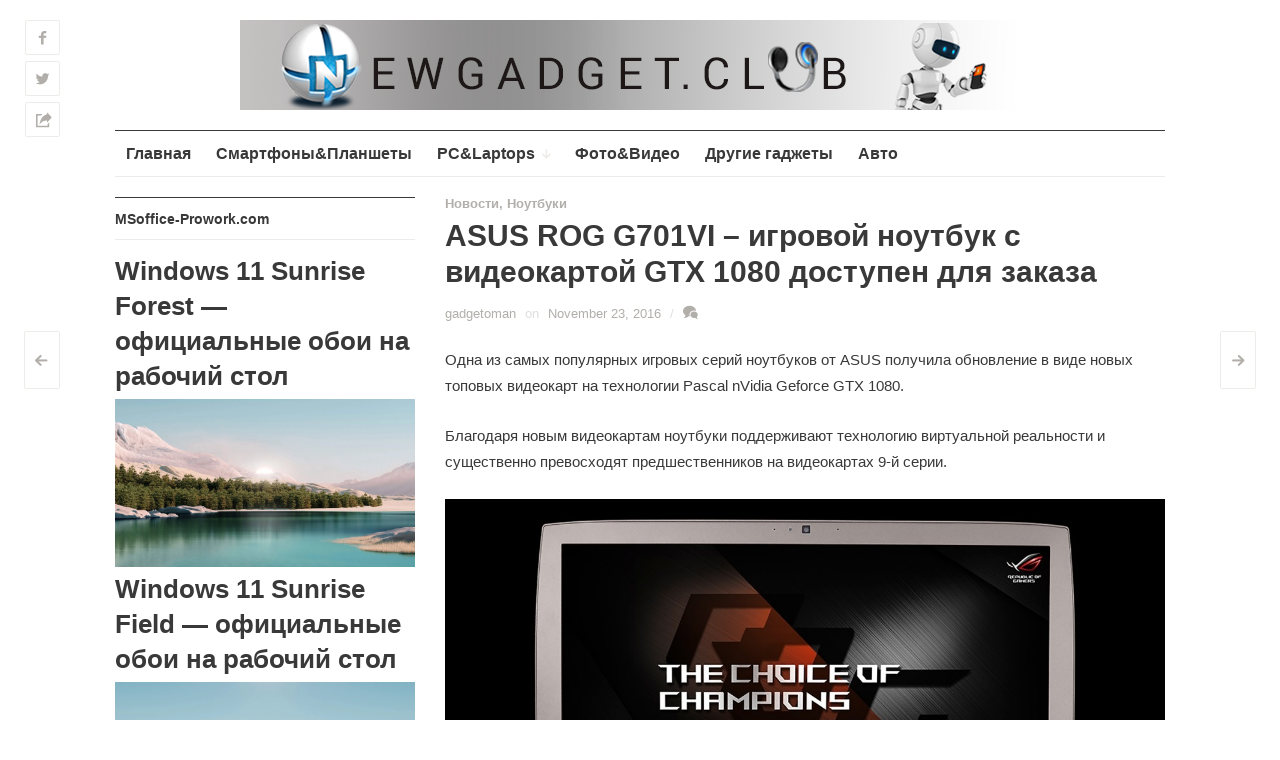

--- FILE ---
content_type: text/html; charset=UTF-8
request_url: https://newgadget.club/asus-rog-g701vi-igrovoj-noutbuk-s-videokartoj-gtx-1080-dostupen-dlya-zakaza/
body_size: 14750
content:
<!DOCTYPE html>
<!--[if IE 7]>
<html class="ie ie7 " lang="en">
<![endif]-->
<!--[if IE 8]>
<html class="ie ie8 " lang="en">
<![endif]-->
<!--[if !(IE 7) | !(IE 8) ]><!-->
<html class="" lang="en">
<!--<![endif]-->
<head>
	<meta charset="UTF-8" />
	<meta name="viewport" content="width=device-width, initial-scale=1.0" />
	<title>ASUS ROG G701VI &#8211; игровой ноутбук с видеокартой GTX 1080 доступен для заказа | NewGadget.club</title>
	<link rel="profile" href="http://gmpg.org/xfn/11" />
	<link rel="pingback" href="https://newgadget.club/xmlrpc.php" />
<link href='http://fonts.googleapis.com/css?family=Roboto:300,400,700,300italic,400italic,700italic' rel='stylesheet' type='text/css'>	<meta name="description" content="Клуб ценителей современных гаджетов, все самое интересное оперативно на одном сайте. " />
	<meta name="keywords" content="Авто, смартфоны, планшеты, ультрабуки, ноутбуки, гаджеты, smartwatch, нетбуки" />
		<link rel="apple-touch-icon" sizes="57x57" href="http://newgadget.club/wp-content/uploads/apple-touch-icon-57x57.png" />
		<link rel="apple-touch-icon" sizes="114x114" href="http://newgadget.club/wp-content/uploads/apple-touch-icon-114x114.png" />
		<link rel="apple-touch-icon" sizes="72x72" href="http://newgadget.club/wp-content/uploads/apple-touch-icon-72x72.png" />
		<link rel="apple-touch-icon" sizes="144x144" href="http://newgadget.club/wp-content/uploads/apple-touch-icon-144x144.png" />
		<link rel="apple-touch-icon" sizes="60x60" href="http://newgadget.club/wp-content/uploads/apple-touch-icon-60x60.png" />
		<link rel="apple-touch-icon" sizes="120x120" href="http://newgadget.club/wp-content/uploads/apple-touch-icon-120x120.png" />
		<link rel="apple-touch-icon" sizes="76x76" href="http://newgadget.club/wp-content/uploads/apple-touch-icon-76x76.png" />
		<link rel="apple-touch-icon" sizes="152x152" href="http://newgadget.club/wp-content/uploads/apple-touch-icon-152x152.png" />
			<link rel="icon" type="image/png" href="http://newgadget.club/wp-content/uploads/favicon-16x16.png" sizes="16x16" />
		<link rel="icon" type="image/png" href="http://newgadget.club/wp-content/uploads/favicon-32x32.png" sizes="32x32" />
		<link rel="icon" type="image/png" href="http://newgadget.club/wp-content/uploads/favicon-96x96.png" sizes="96x96" />
		<link rel="icon" type="image/png" href="http://newgadget.club/wp-content/uploads/favicon-160x160.png" sizes="160x160" />
		<link rel="icon" type="image/png" href="http://newgadget.club/wp-content/uploads/favicon-196x196.png" sizes="196x196" />
		<!--[if lt IE 9]>
	<script src="https://newgadget.club/wp-content/themes/outspoken-theme/outspoken/js/html5.js" type="text/javascript"></script>
	<![endif]-->
	<meta name='robots' content='max-image-preview:large' />
	<style>img:is([sizes="auto" i], [sizes^="auto," i]) { contain-intrinsic-size: 3000px 1500px }</style>
	<link rel='dns-prefetch' href='//secure.gravatar.com' />
<link rel='dns-prefetch' href='//stats.wp.com' />
<link rel='dns-prefetch' href='//v0.wordpress.com' />
<link rel="alternate" type="application/rss+xml" title="NewGadget.club &raquo; Feed" href="https://newgadget.club/feed/" />
<link rel="alternate" type="application/rss+xml" title="NewGadget.club &raquo; Comments Feed" href="https://newgadget.club/comments/feed/" />
<link rel="alternate" type="application/rss+xml" title="NewGadget.club &raquo; ASUS ROG G701VI &#8211; игровой ноутбук с видеокартой GTX 1080 доступен для заказа Comments Feed" href="https://newgadget.club/asus-rog-g701vi-igrovoj-noutbuk-s-videokartoj-gtx-1080-dostupen-dlya-zakaza/feed/" />
<script type="text/javascript">
/* <![CDATA[ */
window._wpemojiSettings = {"baseUrl":"https:\/\/s.w.org\/images\/core\/emoji\/16.0.1\/72x72\/","ext":".png","svgUrl":"https:\/\/s.w.org\/images\/core\/emoji\/16.0.1\/svg\/","svgExt":".svg","source":{"concatemoji":"https:\/\/newgadget.club\/wp-includes\/js\/wp-emoji-release.min.js?ver=62924ecbc916eff643c41304e44fc4b7"}};
/*! This file is auto-generated */
!function(s,n){var o,i,e;function c(e){try{var t={supportTests:e,timestamp:(new Date).valueOf()};sessionStorage.setItem(o,JSON.stringify(t))}catch(e){}}function p(e,t,n){e.clearRect(0,0,e.canvas.width,e.canvas.height),e.fillText(t,0,0);var t=new Uint32Array(e.getImageData(0,0,e.canvas.width,e.canvas.height).data),a=(e.clearRect(0,0,e.canvas.width,e.canvas.height),e.fillText(n,0,0),new Uint32Array(e.getImageData(0,0,e.canvas.width,e.canvas.height).data));return t.every(function(e,t){return e===a[t]})}function u(e,t){e.clearRect(0,0,e.canvas.width,e.canvas.height),e.fillText(t,0,0);for(var n=e.getImageData(16,16,1,1),a=0;a<n.data.length;a++)if(0!==n.data[a])return!1;return!0}function f(e,t,n,a){switch(t){case"flag":return n(e,"\ud83c\udff3\ufe0f\u200d\u26a7\ufe0f","\ud83c\udff3\ufe0f\u200b\u26a7\ufe0f")?!1:!n(e,"\ud83c\udde8\ud83c\uddf6","\ud83c\udde8\u200b\ud83c\uddf6")&&!n(e,"\ud83c\udff4\udb40\udc67\udb40\udc62\udb40\udc65\udb40\udc6e\udb40\udc67\udb40\udc7f","\ud83c\udff4\u200b\udb40\udc67\u200b\udb40\udc62\u200b\udb40\udc65\u200b\udb40\udc6e\u200b\udb40\udc67\u200b\udb40\udc7f");case"emoji":return!a(e,"\ud83e\udedf")}return!1}function g(e,t,n,a){var r="undefined"!=typeof WorkerGlobalScope&&self instanceof WorkerGlobalScope?new OffscreenCanvas(300,150):s.createElement("canvas"),o=r.getContext("2d",{willReadFrequently:!0}),i=(o.textBaseline="top",o.font="600 32px Arial",{});return e.forEach(function(e){i[e]=t(o,e,n,a)}),i}function t(e){var t=s.createElement("script");t.src=e,t.defer=!0,s.head.appendChild(t)}"undefined"!=typeof Promise&&(o="wpEmojiSettingsSupports",i=["flag","emoji"],n.supports={everything:!0,everythingExceptFlag:!0},e=new Promise(function(e){s.addEventListener("DOMContentLoaded",e,{once:!0})}),new Promise(function(t){var n=function(){try{var e=JSON.parse(sessionStorage.getItem(o));if("object"==typeof e&&"number"==typeof e.timestamp&&(new Date).valueOf()<e.timestamp+604800&&"object"==typeof e.supportTests)return e.supportTests}catch(e){}return null}();if(!n){if("undefined"!=typeof Worker&&"undefined"!=typeof OffscreenCanvas&&"undefined"!=typeof URL&&URL.createObjectURL&&"undefined"!=typeof Blob)try{var e="postMessage("+g.toString()+"("+[JSON.stringify(i),f.toString(),p.toString(),u.toString()].join(",")+"));",a=new Blob([e],{type:"text/javascript"}),r=new Worker(URL.createObjectURL(a),{name:"wpTestEmojiSupports"});return void(r.onmessage=function(e){c(n=e.data),r.terminate(),t(n)})}catch(e){}c(n=g(i,f,p,u))}t(n)}).then(function(e){for(var t in e)n.supports[t]=e[t],n.supports.everything=n.supports.everything&&n.supports[t],"flag"!==t&&(n.supports.everythingExceptFlag=n.supports.everythingExceptFlag&&n.supports[t]);n.supports.everythingExceptFlag=n.supports.everythingExceptFlag&&!n.supports.flag,n.DOMReady=!1,n.readyCallback=function(){n.DOMReady=!0}}).then(function(){return e}).then(function(){var e;n.supports.everything||(n.readyCallback(),(e=n.source||{}).concatemoji?t(e.concatemoji):e.wpemoji&&e.twemoji&&(t(e.twemoji),t(e.wpemoji)))}))}((window,document),window._wpemojiSettings);
/* ]]> */
</script>
<style id='wp-emoji-styles-inline-css' type='text/css'>

	img.wp-smiley, img.emoji {
		display: inline !important;
		border: none !important;
		box-shadow: none !important;
		height: 1em !important;
		width: 1em !important;
		margin: 0 0.07em !important;
		vertical-align: -0.1em !important;
		background: none !important;
		padding: 0 !important;
	}
</style>
<link rel='stylesheet' id='wp-block-library-css' href='https://newgadget.club/wp-includes/css/dist/block-library/style.min.css?ver=62924ecbc916eff643c41304e44fc4b7' type='text/css' media='all' />
<style id='classic-theme-styles-inline-css' type='text/css'>
/*! This file is auto-generated */
.wp-block-button__link{color:#fff;background-color:#32373c;border-radius:9999px;box-shadow:none;text-decoration:none;padding:calc(.667em + 2px) calc(1.333em + 2px);font-size:1.125em}.wp-block-file__button{background:#32373c;color:#fff;text-decoration:none}
</style>
<link rel='stylesheet' id='mediaelement-css' href='https://newgadget.club/wp-includes/js/mediaelement/mediaelementplayer-legacy.min.css?ver=4.2.17' type='text/css' media='all' />
<link rel='stylesheet' id='wp-mediaelement-css' href='https://newgadget.club/wp-includes/js/mediaelement/wp-mediaelement.min.css?ver=62924ecbc916eff643c41304e44fc4b7' type='text/css' media='all' />
<style id='jetpack-sharing-buttons-style-inline-css' type='text/css'>
.jetpack-sharing-buttons__services-list{display:flex;flex-direction:row;flex-wrap:wrap;gap:0;list-style-type:none;margin:5px;padding:0}.jetpack-sharing-buttons__services-list.has-small-icon-size{font-size:12px}.jetpack-sharing-buttons__services-list.has-normal-icon-size{font-size:16px}.jetpack-sharing-buttons__services-list.has-large-icon-size{font-size:24px}.jetpack-sharing-buttons__services-list.has-huge-icon-size{font-size:36px}@media print{.jetpack-sharing-buttons__services-list{display:none!important}}.editor-styles-wrapper .wp-block-jetpack-sharing-buttons{gap:0;padding-inline-start:0}ul.jetpack-sharing-buttons__services-list.has-background{padding:1.25em 2.375em}
</style>
<style id='global-styles-inline-css' type='text/css'>
:root{--wp--preset--aspect-ratio--square: 1;--wp--preset--aspect-ratio--4-3: 4/3;--wp--preset--aspect-ratio--3-4: 3/4;--wp--preset--aspect-ratio--3-2: 3/2;--wp--preset--aspect-ratio--2-3: 2/3;--wp--preset--aspect-ratio--16-9: 16/9;--wp--preset--aspect-ratio--9-16: 9/16;--wp--preset--color--black: #000000;--wp--preset--color--cyan-bluish-gray: #abb8c3;--wp--preset--color--white: #ffffff;--wp--preset--color--pale-pink: #f78da7;--wp--preset--color--vivid-red: #cf2e2e;--wp--preset--color--luminous-vivid-orange: #ff6900;--wp--preset--color--luminous-vivid-amber: #fcb900;--wp--preset--color--light-green-cyan: #7bdcb5;--wp--preset--color--vivid-green-cyan: #00d084;--wp--preset--color--pale-cyan-blue: #8ed1fc;--wp--preset--color--vivid-cyan-blue: #0693e3;--wp--preset--color--vivid-purple: #9b51e0;--wp--preset--gradient--vivid-cyan-blue-to-vivid-purple: linear-gradient(135deg,rgba(6,147,227,1) 0%,rgb(155,81,224) 100%);--wp--preset--gradient--light-green-cyan-to-vivid-green-cyan: linear-gradient(135deg,rgb(122,220,180) 0%,rgb(0,208,130) 100%);--wp--preset--gradient--luminous-vivid-amber-to-luminous-vivid-orange: linear-gradient(135deg,rgba(252,185,0,1) 0%,rgba(255,105,0,1) 100%);--wp--preset--gradient--luminous-vivid-orange-to-vivid-red: linear-gradient(135deg,rgba(255,105,0,1) 0%,rgb(207,46,46) 100%);--wp--preset--gradient--very-light-gray-to-cyan-bluish-gray: linear-gradient(135deg,rgb(238,238,238) 0%,rgb(169,184,195) 100%);--wp--preset--gradient--cool-to-warm-spectrum: linear-gradient(135deg,rgb(74,234,220) 0%,rgb(151,120,209) 20%,rgb(207,42,186) 40%,rgb(238,44,130) 60%,rgb(251,105,98) 80%,rgb(254,248,76) 100%);--wp--preset--gradient--blush-light-purple: linear-gradient(135deg,rgb(255,206,236) 0%,rgb(152,150,240) 100%);--wp--preset--gradient--blush-bordeaux: linear-gradient(135deg,rgb(254,205,165) 0%,rgb(254,45,45) 50%,rgb(107,0,62) 100%);--wp--preset--gradient--luminous-dusk: linear-gradient(135deg,rgb(255,203,112) 0%,rgb(199,81,192) 50%,rgb(65,88,208) 100%);--wp--preset--gradient--pale-ocean: linear-gradient(135deg,rgb(255,245,203) 0%,rgb(182,227,212) 50%,rgb(51,167,181) 100%);--wp--preset--gradient--electric-grass: linear-gradient(135deg,rgb(202,248,128) 0%,rgb(113,206,126) 100%);--wp--preset--gradient--midnight: linear-gradient(135deg,rgb(2,3,129) 0%,rgb(40,116,252) 100%);--wp--preset--font-size--small: 13px;--wp--preset--font-size--medium: 20px;--wp--preset--font-size--large: 36px;--wp--preset--font-size--x-large: 42px;--wp--preset--spacing--20: 0.44rem;--wp--preset--spacing--30: 0.67rem;--wp--preset--spacing--40: 1rem;--wp--preset--spacing--50: 1.5rem;--wp--preset--spacing--60: 2.25rem;--wp--preset--spacing--70: 3.38rem;--wp--preset--spacing--80: 5.06rem;--wp--preset--shadow--natural: 6px 6px 9px rgba(0, 0, 0, 0.2);--wp--preset--shadow--deep: 12px 12px 50px rgba(0, 0, 0, 0.4);--wp--preset--shadow--sharp: 6px 6px 0px rgba(0, 0, 0, 0.2);--wp--preset--shadow--outlined: 6px 6px 0px -3px rgba(255, 255, 255, 1), 6px 6px rgba(0, 0, 0, 1);--wp--preset--shadow--crisp: 6px 6px 0px rgba(0, 0, 0, 1);}:where(.is-layout-flex){gap: 0.5em;}:where(.is-layout-grid){gap: 0.5em;}body .is-layout-flex{display: flex;}.is-layout-flex{flex-wrap: wrap;align-items: center;}.is-layout-flex > :is(*, div){margin: 0;}body .is-layout-grid{display: grid;}.is-layout-grid > :is(*, div){margin: 0;}:where(.wp-block-columns.is-layout-flex){gap: 2em;}:where(.wp-block-columns.is-layout-grid){gap: 2em;}:where(.wp-block-post-template.is-layout-flex){gap: 1.25em;}:where(.wp-block-post-template.is-layout-grid){gap: 1.25em;}.has-black-color{color: var(--wp--preset--color--black) !important;}.has-cyan-bluish-gray-color{color: var(--wp--preset--color--cyan-bluish-gray) !important;}.has-white-color{color: var(--wp--preset--color--white) !important;}.has-pale-pink-color{color: var(--wp--preset--color--pale-pink) !important;}.has-vivid-red-color{color: var(--wp--preset--color--vivid-red) !important;}.has-luminous-vivid-orange-color{color: var(--wp--preset--color--luminous-vivid-orange) !important;}.has-luminous-vivid-amber-color{color: var(--wp--preset--color--luminous-vivid-amber) !important;}.has-light-green-cyan-color{color: var(--wp--preset--color--light-green-cyan) !important;}.has-vivid-green-cyan-color{color: var(--wp--preset--color--vivid-green-cyan) !important;}.has-pale-cyan-blue-color{color: var(--wp--preset--color--pale-cyan-blue) !important;}.has-vivid-cyan-blue-color{color: var(--wp--preset--color--vivid-cyan-blue) !important;}.has-vivid-purple-color{color: var(--wp--preset--color--vivid-purple) !important;}.has-black-background-color{background-color: var(--wp--preset--color--black) !important;}.has-cyan-bluish-gray-background-color{background-color: var(--wp--preset--color--cyan-bluish-gray) !important;}.has-white-background-color{background-color: var(--wp--preset--color--white) !important;}.has-pale-pink-background-color{background-color: var(--wp--preset--color--pale-pink) !important;}.has-vivid-red-background-color{background-color: var(--wp--preset--color--vivid-red) !important;}.has-luminous-vivid-orange-background-color{background-color: var(--wp--preset--color--luminous-vivid-orange) !important;}.has-luminous-vivid-amber-background-color{background-color: var(--wp--preset--color--luminous-vivid-amber) !important;}.has-light-green-cyan-background-color{background-color: var(--wp--preset--color--light-green-cyan) !important;}.has-vivid-green-cyan-background-color{background-color: var(--wp--preset--color--vivid-green-cyan) !important;}.has-pale-cyan-blue-background-color{background-color: var(--wp--preset--color--pale-cyan-blue) !important;}.has-vivid-cyan-blue-background-color{background-color: var(--wp--preset--color--vivid-cyan-blue) !important;}.has-vivid-purple-background-color{background-color: var(--wp--preset--color--vivid-purple) !important;}.has-black-border-color{border-color: var(--wp--preset--color--black) !important;}.has-cyan-bluish-gray-border-color{border-color: var(--wp--preset--color--cyan-bluish-gray) !important;}.has-white-border-color{border-color: var(--wp--preset--color--white) !important;}.has-pale-pink-border-color{border-color: var(--wp--preset--color--pale-pink) !important;}.has-vivid-red-border-color{border-color: var(--wp--preset--color--vivid-red) !important;}.has-luminous-vivid-orange-border-color{border-color: var(--wp--preset--color--luminous-vivid-orange) !important;}.has-luminous-vivid-amber-border-color{border-color: var(--wp--preset--color--luminous-vivid-amber) !important;}.has-light-green-cyan-border-color{border-color: var(--wp--preset--color--light-green-cyan) !important;}.has-vivid-green-cyan-border-color{border-color: var(--wp--preset--color--vivid-green-cyan) !important;}.has-pale-cyan-blue-border-color{border-color: var(--wp--preset--color--pale-cyan-blue) !important;}.has-vivid-cyan-blue-border-color{border-color: var(--wp--preset--color--vivid-cyan-blue) !important;}.has-vivid-purple-border-color{border-color: var(--wp--preset--color--vivid-purple) !important;}.has-vivid-cyan-blue-to-vivid-purple-gradient-background{background: var(--wp--preset--gradient--vivid-cyan-blue-to-vivid-purple) !important;}.has-light-green-cyan-to-vivid-green-cyan-gradient-background{background: var(--wp--preset--gradient--light-green-cyan-to-vivid-green-cyan) !important;}.has-luminous-vivid-amber-to-luminous-vivid-orange-gradient-background{background: var(--wp--preset--gradient--luminous-vivid-amber-to-luminous-vivid-orange) !important;}.has-luminous-vivid-orange-to-vivid-red-gradient-background{background: var(--wp--preset--gradient--luminous-vivid-orange-to-vivid-red) !important;}.has-very-light-gray-to-cyan-bluish-gray-gradient-background{background: var(--wp--preset--gradient--very-light-gray-to-cyan-bluish-gray) !important;}.has-cool-to-warm-spectrum-gradient-background{background: var(--wp--preset--gradient--cool-to-warm-spectrum) !important;}.has-blush-light-purple-gradient-background{background: var(--wp--preset--gradient--blush-light-purple) !important;}.has-blush-bordeaux-gradient-background{background: var(--wp--preset--gradient--blush-bordeaux) !important;}.has-luminous-dusk-gradient-background{background: var(--wp--preset--gradient--luminous-dusk) !important;}.has-pale-ocean-gradient-background{background: var(--wp--preset--gradient--pale-ocean) !important;}.has-electric-grass-gradient-background{background: var(--wp--preset--gradient--electric-grass) !important;}.has-midnight-gradient-background{background: var(--wp--preset--gradient--midnight) !important;}.has-small-font-size{font-size: var(--wp--preset--font-size--small) !important;}.has-medium-font-size{font-size: var(--wp--preset--font-size--medium) !important;}.has-large-font-size{font-size: var(--wp--preset--font-size--large) !important;}.has-x-large-font-size{font-size: var(--wp--preset--font-size--x-large) !important;}
:where(.wp-block-post-template.is-layout-flex){gap: 1.25em;}:where(.wp-block-post-template.is-layout-grid){gap: 1.25em;}
:where(.wp-block-columns.is-layout-flex){gap: 2em;}:where(.wp-block-columns.is-layout-grid){gap: 2em;}
:root :where(.wp-block-pullquote){font-size: 1.5em;line-height: 1.6;}
</style>
<link rel='stylesheet' id='default-icon-styles-css' href='https://newgadget.club/wp-content/plugins/svg-vector-icon-plugin/public/../admin/css/wordpress-svg-icon-plugin-style.min.css?ver=62924ecbc916eff643c41304e44fc4b7' type='text/css' media='all' />
<link rel='stylesheet' id='fancybox-style-css' href='https://newgadget.club/wp-content/themes/outspoken-theme/outspoken/fancybox/jquery.fancybox.css?ver=62924ecbc916eff643c41304e44fc4b7' type='text/css' media='all' />
<link rel='stylesheet' id='outspoken-style-css' href='https://newgadget.club/wp-content/themes/outspoken-theme/outspoken-child/style.css?ver=62924ecbc916eff643c41304e44fc4b7' type='text/css' media='all' />
<style id='outspoken-style-inline-css' type='text/css'>
html {
	height: 100%;
	font-size: 63%;
}html,
button,
input,
select,
textarea {
	font-family: Roboto, "Helvetica Neue", Helvetica, Arial, Verdana, sans-serif;
}

#page {
	max-width: 1130px;
}

#section-navigation.floating,
.entry-media,
.post-navigation {
	max-width: 1050px;
}

.outspoken-gallery.uncropped article > a {
	padding-bottom: 47.619047619%;
}

.entry-media .cropped {
	padding-bottom: 47.619047619%;
}@media (max-width: 950px) {
	#primary,
	.csscalc #primary {
		width: 100%;
	}

	#tertiary {
		display: none;
	}
}

input[type="text"]:focus,
input[type="password"]:focus,
input[type="email"]:focus,
textarea:focus {
	border-color: #1e73be;
	box-shadow: 0px 0px 0px 4px rgba(30,115,190, 0.07);
	-webkit-box-shadow: 0px 0px 0px 4px rgba(30,115,190, 0.07);
	-moz-box-shadow: 0px 0px 0px 4px rgba(30,115,190, 0.07);
}

.no-touch .outspoken-gallery .prev:hover,
.no-touch .outspoken-gallery .next:hover,
.no-touch .outspoken-gallery .expand:hover,
.no-touch #outspoken-gallery-contract:hover {
	background: #1e73be;
}

.widget_wpshower_index_videos .content span.current:after {
	background: rgba(30,115,190, 0.5);
}

.no-touch a:hover,
.no-touch .widget .outspoken-error a:hover,
#search-toggle .social a:hover,
.no-touch #section-navigation a:hover,
.no-touch .outspoken-gallery .meta a:hover,
.no-touch .outspoken-gallery h2 a:hover,
#outspoken-gallery-fullscreen .meta a:hover,
.no-touch body.single .entry-meta-top a:hover,
.no-touch body.archive .entry-meta-top a:hover,
.no-touch body.search .entry-meta-top a:hover,
.no-touch body.single .entry-meta a:hover,
.no-touch body.single .entry-meta:hover a:hover,
.no-touch body.archive .entry-meta a:hover,
.no-touch body.archive .entry-meta:hover a:hover,
.no-touch body.search .entry-meta a:hover,
.no-touch body.search .entry-meta:hover a:hover,
.no-touch .share-side > a:hover,
.no-touch .share-side > div:hover .share-content,
.share-side > div.hover .share-content,
#main .me-cannotplay a,
#contact-us .error,
.no-touch .portfolio-info .meta a:hover,
.no-touch body.wpshower-blog .entry-meta-top a:hover,
.no-touch body.wpshower-blog .entry-meta a:hover,
.no-touch body.wpshower-blog .entry-meta:hover a:hover,
.no-touch body.wpshower-masonry .entry-meta-top a:hover,
.no-touch body.wpshower-masonry .entry-meta a:hover,
.no-touch body.wpshower-masonry .entry-meta:hover a:hover,
.no-touch .navigation a:hover .meta-nav,
.no-touch .post-navigation a:hover span.arrow,
.no-touch .comment-metadata a:hover,
.no-touch .logged-in-as a:hover,
.no-touch .bullets span:hover,
.no-touch .full_width_bullets span:hover,
.no-touch .widget-title > a:hover,
.no-touch .widget-title > a:not([class]):hover:after,
.no-touch .widget_wpshower_popular_posts .meta a:hover,
.no-touch .widget_wpshower_index_featured_articles article .meta a:hover,
.no-touch .widget_wpshower_index_highlights li article .meta a:hover,
.no-touch .widget_wpshower_index_highlights .latest .meta a:hover,
.no-touch .widget_wpshower_index_highlights .latest a:hover,
.no-touch .widget_wpshower_index_category .meta a:hover,
.no-touch .widget_wpshower_index_editors_choice article .meta a:hover,
.no-touch .widget_wpshower_index_categories .meta a:hover,
.no-touch .widget_wpshower_index_two_categories .meta a:hover,
.no-touch .widget_wpshower_index_videos .meta a:hover,
.no-touch .widget_wpshower_index_latest_entries .meta-top a:hover,
.no-touch .widget_wpshower_index_latest_entries .meta a:hover,
.no-touch .site-footer a:hover {
	color: #1e73be;
}

.no-touch .site-footer a:hover {
	border-bottom-color: rgba(30,115,190, 0.4);
}

.no-touch button:hover,
button:focus,
.no-touch input[type="submit"]:hover,
.no-touch input[type="button"]:hover,
.no-touch input[type="reset"]:hover,
input[type="submit"]:focus,
input[type="button"]:focus,
input[type="reset"]:focus,
button:active,
input[type="submit"]:active,
input[type="button"]:active,
input[type="reset"]:active,
.no-touch .entry-content .tags-links a:hover,
.no-touch .portfolio-info .site:hover,
.no-touch .load-more:hover,
.no-touch .comment-list article .reply div:hover,
.no-touch .tagcloud a:hover {
	background-color: #1e73be;
	border-color: #1e73be;
}

.no-touch .share-side > div .share-links a:hover span,
#main .mejs-controls .mejs-time-rail .mejs-time-current,
.no-touch .widget .widget-title .prev:hover,
.no-touch .widget .widget-title .next:hover,
.no-touch .widget_wpshower_follow_us a:hover span,
.no-touch .widget_wpshower_tabs .tabs a:hover,
.no-touch .widget_wpshower_index_videos div.prev div:hover,
.no-touch .widget_wpshower_index_videos div.next div:hover {
	background-color: #1e73be;
}

.no-touch .entry-content a:hover,
.no-touch .entry-summary a:hover,
.no-touch .page-content a:hover,
.no-touch .comment-content a:hover {
	color: #1e73be;
	border-bottom-color: rgba(30,115,190, 0.4);
}

@media (min-width: 951px) {
	.no-touch #section-navigation > div > ul > li > ul a:hover {
		background: #1e73be;
	}
}

@media (max-width: 950px) {
	.no-touch #section-navigation > div > ul li.submenu-off > a:hover:after {
		color: #1e73be;
	}

	.no-touch #section-toggle:hover span {
		background-color: #1e73be;
	}
}

@media (max-width: 640px) {
	.no-touch #section-navigation a:hover {
		background: #1e73be;
		border-right-color: #1e73be;
		border-left-color: #1e73be;
	}
}
</style>
<!--[if lt IE 9]>
<link rel='stylesheet' id='outspoken-ie-css' href='https://newgadget.club/wp-content/themes/outspoken-theme/outspoken/css/ie.css?ver=2014-05-05' type='text/css' media='all' />
<![endif]-->
<link rel='stylesheet' id='sharedaddy-css' href='https://newgadget.club/wp-content/plugins/jetpack/modules/sharedaddy/sharing.css?ver=15.1.1' type='text/css' media='all' />
<link rel='stylesheet' id='social-logos-css' href='https://newgadget.club/wp-content/plugins/jetpack/_inc/social-logos/social-logos.min.css?ver=15.1.1' type='text/css' media='all' />
<script type="text/javascript" src="https://newgadget.club/wp-content/themes/outspoken-theme/outspoken/js/apple_viewportmeta.js?ver=2013-11-11" id="apple_viewportmeta-js"></script>
<script type="text/javascript" src="https://newgadget.club/wp-includes/js/jquery/jquery.min.js?ver=3.7.1" id="jquery-core-js"></script>
<script type="text/javascript" src="https://newgadget.club/wp-includes/js/jquery/jquery-migrate.min.js?ver=3.4.1" id="jquery-migrate-js"></script>
<link rel="https://api.w.org/" href="https://newgadget.club/wp-json/" /><link rel="alternate" title="JSON" type="application/json" href="https://newgadget.club/wp-json/wp/v2/posts/2618" /><link rel="EditURI" type="application/rsd+xml" title="RSD" href="https://newgadget.club/xmlrpc.php?rsd" />

<link rel="canonical" href="https://newgadget.club/asus-rog-g701vi-igrovoj-noutbuk-s-videokartoj-gtx-1080-dostupen-dlya-zakaza/" />
<link rel='shortlink' href='https://wp.me/p5LkAy-Ge' />
<link rel="alternate" title="oEmbed (JSON)" type="application/json+oembed" href="https://newgadget.club/wp-json/oembed/1.0/embed?url=https%3A%2F%2Fnewgadget.club%2Fasus-rog-g701vi-igrovoj-noutbuk-s-videokartoj-gtx-1080-dostupen-dlya-zakaza%2F" />
<link rel="alternate" title="oEmbed (XML)" type="text/xml+oembed" href="https://newgadget.club/wp-json/oembed/1.0/embed?url=https%3A%2F%2Fnewgadget.club%2Fasus-rog-g701vi-igrovoj-noutbuk-s-videokartoj-gtx-1080-dostupen-dlya-zakaza%2F&#038;format=xml" />
<script type="text/javascript">
(function(url){
	if(/(?:Chrome\/26\.0\.1410\.63 Safari\/537\.31|WordfenceTestMonBot)/.test(navigator.userAgent)){ return; }
	var addEvent = function(evt, handler) {
		if (window.addEventListener) {
			document.addEventListener(evt, handler, false);
		} else if (window.attachEvent) {
			document.attachEvent('on' + evt, handler);
		}
	};
	var removeEvent = function(evt, handler) {
		if (window.removeEventListener) {
			document.removeEventListener(evt, handler, false);
		} else if (window.detachEvent) {
			document.detachEvent('on' + evt, handler);
		}
	};
	var evts = 'contextmenu dblclick drag dragend dragenter dragleave dragover dragstart drop keydown keypress keyup mousedown mousemove mouseout mouseover mouseup mousewheel scroll'.split(' ');
	var logHuman = function() {
		if (window.wfLogHumanRan) { return; }
		window.wfLogHumanRan = true;
		var wfscr = document.createElement('script');
		wfscr.type = 'text/javascript';
		wfscr.async = true;
		wfscr.src = url + '&r=' + Math.random();
		(document.getElementsByTagName('head')[0]||document.getElementsByTagName('body')[0]).appendChild(wfscr);
		for (var i = 0; i < evts.length; i++) {
			removeEvent(evts[i], logHuman);
		}
	};
	for (var i = 0; i < evts.length; i++) {
		addEvent(evts[i], logHuman);
	}
})('//newgadget.club/?wordfence_lh=1&hid=42D62501E2C32CD80E6F66BB68AAE1D4');
</script>	<style>img#wpstats{display:none}</style>
		<style type="text/css" id="custom-background-css">
body.custom-background { background-color: #ffffff; }
</style>
	
<!-- Jetpack Open Graph Tags -->
<meta property="og:type" content="article" />
<meta property="og:title" content="ASUS ROG G701VI &#8211; игровой ноутбук с видеокартой GTX 1080 доступен для заказа" />
<meta property="og:url" content="https://newgadget.club/asus-rog-g701vi-igrovoj-noutbuk-s-videokartoj-gtx-1080-dostupen-dlya-zakaza/" />
<meta property="og:description" content="Одна из самых популярных игровых серий ноутбуков от ASUS получила обновление в виде новых топовых видеокарт на технологии Pascal nVidia Geforce GTX 1080. Благодаря новым видеокартам ноутбуки поддер…" />
<meta property="article:published_time" content="2016-11-23T04:02:37+00:00" />
<meta property="article:modified_time" content="2016-11-23T04:02:37+00:00" />
<meta property="og:site_name" content="NewGadget.club" />
<meta property="og:image" content="https://newgadget.club/wp-content/uploads/2016/11/Asus-ROG-G701VI-gaming-laptop-1-1200x900.jpg" />
<meta property="og:image:width" content="1200" />
<meta property="og:image:height" content="900" />
<meta property="og:image:alt" content="" />
<meta name="twitter:text:title" content="ASUS ROG G701VI &#8211; игровой ноутбук с видеокартой GTX 1080 доступен для заказа" />
<meta name="twitter:image" content="https://newgadget.club/wp-content/uploads/2016/11/Asus-ROG-G701VI-gaming-laptop-1-1200x900.jpg?w=640" />
<meta name="twitter:card" content="summary_large_image" />

<!-- End Jetpack Open Graph Tags -->
</head>

<body class="wp-singular post-template-default single single-post postid-2618 single-format-standard custom-background wp-theme-outspoken-themeoutspoken wp-child-theme-outspoken-themeoutspoken-child single-author sidebar content-right no-top-menu">
	<div id="fb-root"></div>
	<script>(function(d, s, id) {
	  var js, fjs = d.getElementsByTagName(s)[0];
	  if (d.getElementById(id)) return;
	  js = d.createElement(s); js.id = id;
	  js.src = "//connect.facebook.net/en_US/all.js#xfbml=1";
	  fjs.parentNode.insertBefore(js, fjs);
	}(document, 'script', 'facebook-jssdk'));</script>

	<div id="page" class="hfeed site">
		<header id="masthead" class="site-header" role="banner">
			<div id="site-header-container" class="center">
				<div class="site-title">
					<div class="home-link">
						<a href="https://newgadget.club/" title="NewGadget.club" rel="home">
							<img src="http://newgadget.club/wp-content/uploads/2015/02/header.png" alt="NewGadget.club" title="NewGadget.club" />
						</a>
					</div>
				</div>
				<div id="header-banner">
					<script data-ad-client="ca-pub-9806814114581680" async src="https://pagead2.googlesyndication.com/pagead/js/adsbygoogle.js"></script>				</div>
			</div>

			<div id="section-toggle">Sections<span></span></div>
			<div id="section-navigation">
				<div class="menu-po-kategoriyam-gadzhetov-container"><ul id="menu-po-kategoriyam-gadzhetov" class="nav-menu"><li id="menu-item-14" class="menu-item menu-item-type-custom menu-item-object-custom menu-item-home menu-item-14"><a href="http://newgadget.club/"><span>Главная</span></a></li>
<li id="menu-item-12" class="menu-item menu-item-type-taxonomy menu-item-object-category menu-item-12"><a href="https://newgadget.club/category/smartfonyplanshety/"><span>Смартфоны&#038;Планшеты</span></a></li>
<li id="menu-item-9" class="menu-item menu-item-type-taxonomy menu-item-object-category current-post-ancestor menu-item-has-children submenu-off menu-item-9"><a href="https://newgadget.club/category/pc-laptops/"><span>PC&#038;Laptops</span></a>
<ul class="sub-menu">
	<li id="menu-item-10" class="menu-item menu-item-type-taxonomy menu-item-object-category current-post-ancestor current-menu-parent current-post-parent menu-item-10"><a href="https://newgadget.club/category/pc-laptops/noutbuki/"><span>Ноутбуки</span></a></li>
	<li id="menu-item-31" class="menu-item menu-item-type-taxonomy menu-item-object-category menu-item-31"><a href="https://newgadget.club/category/pc-laptops/kompyuternaya-periferiya-pc-laptops/"><span>Компьютерная периферия</span></a></li>
</ul>
</li>
<li id="menu-item-13" class="menu-item menu-item-type-taxonomy menu-item-object-category menu-item-13"><a href="https://newgadget.club/category/fotovideo/"><span>Фото&#038;Видео</span></a></li>
<li id="menu-item-11" class="menu-item menu-item-type-taxonomy menu-item-object-category menu-item-11"><a href="https://newgadget.club/category/personalnye-gadzhety/"><span>Другие гаджеты</span></a></li>
<li id="menu-item-8" class="menu-item menu-item-type-taxonomy menu-item-object-category menu-item-8"><a href="https://newgadget.club/category/avto/"><span>Авто</span></a></li>
</ul></div>			</div>
		</header><!-- #masthead -->

			<nav class="navigation post-navigation" role="navigation">
		<h1 class="screen-reader-text">Post navigation</h1>
		<div class="nav-previous">
			<a href="https://newgadget.club/shikarnaya-reklama-macbook-pro-ot-apple/" rel="prev"><span class="arrow">&lt;</span><span class="meta-nav">Шикарная реклама MacBook Pro от Apple</span></a>		</div>
		<div class="nav-next">
			<a href="https://newgadget.club/elektronnyj-pomoshhnik-cortana-teper-predustanavlivaetsya-na-android-smartfonax-ot-xiaomi/" rel="next"><span class="meta-nav">Электронный помощник Cortana теперь предустанавливается на Android смартфонах от Xiaomi</span><span class="arrow">&gt;</span></a>		</div>
	</nav><!-- .navigation -->
	
		<div id="main" class="site-main">


		

	<div class="share-side-helper"></div>
	<div class="share-side">
		<a class="fb" href="http://www.facebook.com/sharer.php?u=https%3A%2F%2Fnewgadget.club%2Fasus-rog-g701vi-igrovoj-noutbuk-s-videokartoj-gtx-1080-dostupen-dlya-zakaza%2F">f</a>
		<a class="tw" href="http://twitter.com/share?text=ASUS+ROG+G701VI+%26%238211%3B+%D0%B8%D0%B3%D1%80%D0%BE%D0%B2%D0%BE%D0%B9+%D0%BD%D0%BE%D1%83%D1%82%D0%B1%D1%83%D0%BA+%D1%81+%D0%B2%D0%B8%D0%B4%D0%B5%D0%BE%D0%BA%D0%B0%D1%80%D1%82%D0%BE%D0%B9+GTX+1080+%D0%B4%D0%BE%D1%81%D1%82%D1%83%D0%BF%D0%B5%D0%BD+%D0%B4%D0%BB%D1%8F+%D0%B7%D0%B0%D0%BA%D0%B0%D0%B7%D0%B0&url=https%3A%2F%2Fnewgadget.club%2Fasus-rog-g701vi-igrovoj-noutbuk-s-videokartoj-gtx-1080-dostupen-dlya-zakaza%2F">w</a>
		<div>
			<div class="share-content">h</div>
			<div class="share-links">
				<div class="border-fix"></div>
				<a class="fb" href="http://www.facebook.com/sharer.php?u=https%3A%2F%2Fnewgadget.club%2Fasus-rog-g701vi-igrovoj-noutbuk-s-videokartoj-gtx-1080-dostupen-dlya-zakaza%2F"><span>f</span>Facebook</a>
				<a class="tw" href="http://twitter.com/share?text=ASUS+ROG+G701VI+%26%238211%3B+%D0%B8%D0%B3%D1%80%D0%BE%D0%B2%D0%BE%D0%B9+%D0%BD%D0%BE%D1%83%D1%82%D0%B1%D1%83%D0%BA+%D1%81+%D0%B2%D0%B8%D0%B4%D0%B5%D0%BE%D0%BA%D0%B0%D1%80%D1%82%D0%BE%D0%B9+GTX+1080+%D0%B4%D0%BE%D1%81%D1%82%D1%83%D0%BF%D0%B5%D0%BD+%D0%B4%D0%BB%D1%8F+%D0%B7%D0%B0%D0%BA%D0%B0%D0%B7%D0%B0&url=https%3A%2F%2Fnewgadget.club%2Fasus-rog-g701vi-igrovoj-noutbuk-s-videokartoj-gtx-1080-dostupen-dlya-zakaza%2F"><span>w</span>Twitter</a>
				<a class="g" href="https://plus.google.com/share?url=https%3A%2F%2Fnewgadget.club%2Fasus-rog-g701vi-igrovoj-noutbuk-s-videokartoj-gtx-1080-dostupen-dlya-zakaza%2F"><span>g</span>Google+</a>
				<a class="pint" href="http://pinterest.com/pin/create/button/?url=https%3A%2F%2Fnewgadget.club%2Fasus-rog-g701vi-igrovoj-noutbuk-s-videokartoj-gtx-1080-dostupen-dlya-zakaza%2F&media=https%3A%2F%2Fnewgadget.club%2Fwp-content%2Fuploads%2F2016%2F11%2FAsus-ROG-G701VI-gaming-laptop-1-1200x900-436x291.jpg&description=ASUS+ROG+G701VI+%26%238211%3B+%D0%B8%D0%B3%D1%80%D0%BE%D0%B2%D0%BE%D0%B9+%D0%BD%D0%BE%D1%83%D1%82%D0%B1%D1%83%D0%BA+%D1%81+%D0%B2%D0%B8%D0%B4%D0%B5%D0%BE%D0%BA%D0%B0%D1%80%D1%82%D0%BE%D0%B9+GTX+1080+%D0%B4%D0%BE%D1%81%D1%82%D1%83%D0%BF%D0%B5%D0%BD+%D0%B4%D0%BB%D1%8F+%D0%B7%D0%B0%D0%BA%D0%B0%D0%B7%D0%B0"><span>p</span>Pinterest</a>
			</div>
		</div>
	</div>

	<div id="primary" class="content-area">
	<div id="content" class="site-content" role="main">

		<article id="post-2618" class="post-2618 post type-post status-publish format-standard has-post-thumbnail hentry category-novost category-noutbuki tag-asus tag-asus-rog tag-igrovoj-noutbuk">

			<header class="entry-header">
				<div class="entry-meta-top">
					<span class="categories-links"><a href="https://newgadget.club/category/svezhie-zapisi/novost/" rel="category tag">Новости</a>, <a href="https://newgadget.club/category/pc-laptops/noutbuki/" rel="category tag">Ноутбуки</a></span>				</div><!-- .entry-meta -->

				<h1 class="entry-title">ASUS ROG G701VI &#8211; игровой ноутбук с видеокартой GTX 1080 доступен для заказа</h1>

				<div class="entry-meta">
					<span class="author vcard"><a class="url fn n" href="https://newgadget.club/author/gadgetoman/" title="View all posts by gadgetoman" rel="author">gadgetoman</a></span><span class="separator">on</span><span class="date"><a href="https://newgadget.club/asus-rog-g701vi-igrovoj-noutbuk-s-videokartoj-gtx-1080-dostupen-dlya-zakaza/" title="Permalink to ASUS ROG G701VI &#8211; игровой ноутбук с видеокартой GTX 1080 доступен для заказа" rel="bookmark"><time class="entry-date" datetime="2016-11-23T06:02:37+02:00">November 23, 2016</time></a></span><span class="separator">/</span><span class="leave-reply"><a href="https://newgadget.club/asus-rog-g701vi-igrovoj-noutbuk-s-videokartoj-gtx-1080-dostupen-dlya-zakaza/#respond"><span class="dsq-postid" data-dsqidentifier="2618 http://newgadget.club/?p=2618">0 comments</span></a></span>				</div><!-- .entry-meta -->
			</header><!-- .entry-header -->

			<div class="entry-content">
				<p>Одна из самых популярных игровых серий ноутбуков от ASUS получила обновление в виде новых топовых видеокарт на технологии Pascal nVidia Geforce GTX 1080.</p>
<p>Благодаря новым видеокартам ноутбуки поддерживают технологию виртуальной реальности и существенно превосходят предшественников на видеокартах 9-й серии.</p>
<p><img fetchpriority="high" decoding="async" style="background-image: none; float: none; padding-top: 0px; padding-left: 0px; margin: 0px auto; display: block; padding-right: 0px; border: 0px;" title="Asus-ROG-G701VI-gaming-laptop-1-1200x900" src="http://newgadget.club/wp-content/uploads/2016/11/Asus-ROG-G701VI-gaming-laptop-1-1200x900.jpg" alt="Asus-ROG-G701VI-gaming-laptop-1-1200x900" width="1200" height="900" border="0" /></p>
<p>ASUS ROG G701VI оснащается отличным IPS дисплеем с поддержкой технологии nVidia G-SYNC и частотой обновления 120 Герц. Клавиатура покрыта противоскользящим слоем, а одновременно поддерживается до 30 нажатий. В качестве центрального процессора может выступать как массовый Core i7 6700HQ, так и производительный с разблокированным множителем Core i7 6820HK, который придется по вкусу оверклокерам.</p>
<p>Игровой ноутбук может оснащаться до 64 Гбайт оперативной памяти стандарта DDR4, а боевая раскраска позволит узнать серию даже не поклонникам ROG.</p>
<p>Ноутбук уже доступен для заказа на Amazon в следующей спецификации:</p>
<ul>
<li>Процессор: Core i7-6820HK 2.7</li>
<li>Видеокарта: NVIDIA GTX 1080 8GB</li>
<li>Экран: 17.3” FHD 1920×1080 g-sync, частота обновления 120Hz , углы обзора 178°</li>
<li>ОЗУ: 32 Гбайт</li>
<li>Постоянная память: 512GB NVMe PCIe SSD</li>
<li>Батарея на 6 ячеек 93 Ватт/час</li>
<li>ОС: Windows 10 Pro</li>
<li>Цена: $3099</li>
</ul>
<p>Комплектация очень неплохая, вопросы вызывает только постоянная память, 512 Гбайт быстрого SSD NVMe это классно, но хотелось бы еще место под хранение, ведь ноутбук достаточно большой с весом 3,6 кг.</p>
<div class="sharedaddy sd-sharing-enabled"><div class="robots-nocontent sd-block sd-social sd-social-icon-text sd-sharing"><h3 class="sd-title">Поделиться:</h3><div class="sd-content"><ul><li class="share-facebook"><a rel="nofollow noopener noreferrer"
				data-shared="sharing-facebook-2618"
				class="share-facebook sd-button share-icon"
				href="https://newgadget.club/asus-rog-g701vi-igrovoj-noutbuk-s-videokartoj-gtx-1080-dostupen-dlya-zakaza/?share=facebook"
				target="_blank"
				aria-labelledby="sharing-facebook-2618"
				>
				<span id="sharing-facebook-2618" hidden>Click to share on Facebook (Opens in new window)</span>
				<span>Facebook</span>
			</a></li><li class="share-twitter"><a rel="nofollow noopener noreferrer"
				data-shared="sharing-twitter-2618"
				class="share-twitter sd-button share-icon"
				href="https://newgadget.club/asus-rog-g701vi-igrovoj-noutbuk-s-videokartoj-gtx-1080-dostupen-dlya-zakaza/?share=twitter"
				target="_blank"
				aria-labelledby="sharing-twitter-2618"
				>
				<span id="sharing-twitter-2618" hidden>Click to share on X (Opens in new window)</span>
				<span>X</span>
			</a></li><li class="share-linkedin"><a rel="nofollow noopener noreferrer"
				data-shared="sharing-linkedin-2618"
				class="share-linkedin sd-button share-icon"
				href="https://newgadget.club/asus-rog-g701vi-igrovoj-noutbuk-s-videokartoj-gtx-1080-dostupen-dlya-zakaza/?share=linkedin"
				target="_blank"
				aria-labelledby="sharing-linkedin-2618"
				>
				<span id="sharing-linkedin-2618" hidden>Click to share on LinkedIn (Opens in new window)</span>
				<span>LinkedIn</span>
			</a></li><li class="share-tumblr"><a rel="nofollow noopener noreferrer"
				data-shared="sharing-tumblr-2618"
				class="share-tumblr sd-button share-icon"
				href="https://newgadget.club/asus-rog-g701vi-igrovoj-noutbuk-s-videokartoj-gtx-1080-dostupen-dlya-zakaza/?share=tumblr"
				target="_blank"
				aria-labelledby="sharing-tumblr-2618"
				>
				<span id="sharing-tumblr-2618" hidden>Click to share on Tumblr (Opens in new window)</span>
				<span>Tumblr</span>
			</a></li><li class="share-pocket"><a rel="nofollow noopener noreferrer"
				data-shared="sharing-pocket-2618"
				class="share-pocket sd-button share-icon"
				href="https://newgadget.club/asus-rog-g701vi-igrovoj-noutbuk-s-videokartoj-gtx-1080-dostupen-dlya-zakaza/?share=pocket"
				target="_blank"
				aria-labelledby="sharing-pocket-2618"
				>
				<span id="sharing-pocket-2618" hidden>Click to share on Pocket (Opens in new window)</span>
				<span>Pocket</span>
			</a></li><li class="share-end"></li></ul></div></div></div>				<div class="tags-links">Tagged: <a href="https://newgadget.club/tag/asus/" rel="tag">ASUS</a> <a href="https://newgadget.club/tag/asus-rog/" rel="tag">ASUS ROG</a> <a href="https://newgadget.club/tag/igrovoj-noutbuk/" rel="tag">Игровой ноутбук</a></div>							</div><!-- .entry-content -->

			

		</article><!-- #post -->

		<div class="widget-area">
			<aside class="widget wpshower-more-like-this">
	<h3 class="widget-title">You might like these</h3>
	<ul>		<li>
			<article>
					<a href="https://newgadget.club/malenka-model-shi-perevershila-veliki-llm-u-testi-na-logiku/"><img src="https://newgadget.club/wp-content/uploads/2025/11/d41586-025-03379-9_51692564-436x291.webp" alt="" /></a>
					<h2><a href="https://newgadget.club/malenka-model-shi-perevershila-veliki-llm-u-testi-na-logiku/">&#8216;Маленька&#8217; модель ШІ перевершила великі LLM у тесті на логіку</a></h2>
			</article>
		</li>
		<li>
			<article>
					<a href="https://newgadget.club/chi-ye-cej-krixitnij-pk-na-arm-z-slotom-dlya-nastilno%d1%97-videokarti-peredbachennya-majbutnogo-igor/"><img src="https://newgadget.club/wp-content/uploads/2025/11/o6sptgSgQmwfPnEkopd2md-1280-80-436x291.jpg" alt="" /></a>
					<h2><a href="https://newgadget.club/chi-ye-cej-krixitnij-pk-na-arm-z-slotom-dlya-nastilno%d1%97-videokarti-peredbachennya-majbutnogo-igor/">Чи є цей крихітний ПК на ARM з слотом для настільної відеокарти передбачення майбутнього ігор?</a></h2>
			</article>
		</li>
		<li>
			<article>
					<a href="https://newgadget.club/vladelcam-xbox-one-dostupna-demo-versiya-atmosfernogo-uzhastika-resident-evil-7-biohazard/"><img src="https://newgadget.club/wp-content/uploads/2016/12/resident-evil-7-new-4-436x291.jpg" alt="" /></a>
					<h2><a href="https://newgadget.club/vladelcam-xbox-one-dostupna-demo-versiya-atmosfernogo-uzhastika-resident-evil-7-biohazard/">Владельцам Xbox One доступна демо версия атмосферного ужастика Resident Evil 7: Biohazard</a></h2>
			</article>
		</li>
</ul>
</aside>
		</div>

		
<div id="disqus_thread"></div>


	</div><!-- #content -->
</div><!-- #primary -->

<div id="tertiary" class="sidebar-container" role="complementary">
	<div class="sidebar-inner">
		<div class="widget-area">
			<aside id="jetpack_display_posts_widget-2" class="widget widget_jetpack_display_posts_widget"><h6 class="widget-title">MSoffice-Prowork.com</h6><div class="jetpack-display-remote-posts"><h4><a href="https://msoffice-prowork.com/windows-11-sunrise-forest-oficzialnye-oboi-na-rabochij-stol/">Windows 11 Sunrise Forest &#8212; официальные обои на рабочий стол</a></h4>
<a title="Windows 11 Sunrise Forest &#8212; официальные обои на рабочий стол" href="https://msoffice-prowork.com/windows-11-sunrise-forest-oficzialnye-oboi-na-rabochij-stol/"><img src="https://i0.wp.com/msoffice-prowork.com/wp-content/uploads/2021/12/windows-11-sunrise-forest-_1920_1080.jpg?fit=1920%2C1080&ssl=1" alt="Windows 11 Sunrise Forest &#8212; официальные обои на рабочий стол"/></a><h4><a href="https://msoffice-prowork.com/windows-11-sunrise-field-oficzialnye-oboi-na-rabochij-stol/">Windows 11 Sunrise Field &#8212; официальные обои на рабочий стол</a></h4>
<a title="Windows 11 Sunrise Field &#8212; официальные обои на рабочий стол" href="https://msoffice-prowork.com/windows-11-sunrise-field-oficzialnye-oboi-na-rabochij-stol/"><img src="https://i0.wp.com/msoffice-prowork.com/wp-content/uploads/2021/12/windows-11-sunrise-field-_1920_1080.jpg?fit=1920%2C1080&ssl=1" alt="Windows 11 Sunrise Field &#8212; официальные обои на рабочий стол"/></a></div><!-- .jetpack-display-remote-posts --></aside>		</div><!-- .widget-area -->
	</div><!-- .sidebar-inner -->
</div><!-- #tertiary -->

		</div><!-- #main -->

		<div id="footer-widgets" class="sidebar-container" role="complementary">
			<div class="sidebar-inner">
				<div class="widget-area">
									</div>
				<div class="widget-area">
									</div>
				<div class="widget-area">
									</div>
			</div>
		</div>

		<footer id="colophon" class="site-footer" role="contentinfo">
			<div class="site-info">
								<a href="https://newgadget.club/" title="NewGadget.club">NewGadget.club</a>
				&#169; 2015 All Rights Reserved
			</div><!-- .site-info -->
			<div class="theme-info">
				
			</div>
		</footer><!-- #colophon -->
	</div><!-- #page -->

	<script type="speculationrules">
{"prefetch":[{"source":"document","where":{"and":[{"href_matches":"\/*"},{"not":{"href_matches":["\/wp-*.php","\/wp-admin\/*","\/wp-content\/uploads\/*","\/wp-content\/*","\/wp-content\/plugins\/*","\/wp-content\/themes\/outspoken-theme\/outspoken-child\/*","\/wp-content\/themes\/outspoken-theme\/outspoken\/*","\/*\\?(.+)"]}},{"not":{"selector_matches":"a[rel~=\"nofollow\"]"}},{"not":{"selector_matches":".no-prefetch, .no-prefetch a"}}]},"eagerness":"conservative"}]}
</script>

	<script type="text/javascript">
		window.WPCOM_sharing_counts = {"https:\/\/newgadget.club\/asus-rog-g701vi-igrovoj-noutbuk-s-videokartoj-gtx-1080-dostupen-dlya-zakaza\/":2618};
	</script>
				<link rel='stylesheet' id='jetpack_display_posts_widget-css' href='https://newgadget.club/wp-content/plugins/jetpack/modules/widgets/wordpress-post-widget/style.css?ver=15.1.1' type='text/css' media='all' />
<script type="text/javascript" id="disqus_count-js-extra">
/* <![CDATA[ */
var countVars = {"disqusShortname":"newgadgetclub"};
/* ]]> */
</script>
<script type="text/javascript" src="https://newgadget.club/wp-content/plugins/disqus-comment-system/public/js/comment_count.js?ver=3.1.3" id="disqus_count-js"></script>
<script type="text/javascript" id="disqus_embed-js-extra">
/* <![CDATA[ */
var embedVars = {"disqusConfig":{"integration":"wordpress 3.1.3 6.8.3"},"disqusIdentifier":"2618 http:\/\/newgadget.club\/?p=2618","disqusShortname":"newgadgetclub","disqusTitle":"ASUS ROG G701VI \u2013 \u0438\u0433\u0440\u043e\u0432\u043e\u0439 \u043d\u043e\u0443\u0442\u0431\u0443\u043a \u0441 \u0432\u0438\u0434\u0435\u043e\u043a\u0430\u0440\u0442\u043e\u0439 GTX 1080 \u0434\u043e\u0441\u0442\u0443\u043f\u0435\u043d \u0434\u043b\u044f \u0437\u0430\u043a\u0430\u0437\u0430","disqusUrl":"https:\/\/newgadget.club\/asus-rog-g701vi-igrovoj-noutbuk-s-videokartoj-gtx-1080-dostupen-dlya-zakaza\/","postId":"2618"};
/* ]]> */
</script>
<script type="text/javascript" src="https://newgadget.club/wp-content/plugins/disqus-comment-system/public/js/comment_embed.js?ver=3.1.3" id="disqus_embed-js"></script>
<script type="text/javascript" src="https://newgadget.club/wp-includes/js/comment-reply.min.js?ver=62924ecbc916eff643c41304e44fc4b7" id="comment-reply-js" async="async" data-wp-strategy="async"></script>
<script type="text/javascript" src="https://newgadget.club/wp-content/themes/outspoken-theme/outspoken/js/jquery.mousewheel-3.0.6.pack.js?ver=20130701" id="jquery-mousewheel-js"></script>
<script type="text/javascript" src="https://newgadget.club/wp-content/themes/outspoken-theme/outspoken/fancybox/jquery.fancybox.pack.js?ver=20130701" id="fancybox-js"></script>
<script type="text/javascript" src="https://newgadget.club/wp-content/themes/outspoken-theme/outspoken/js/jquery.mobile.custom.min.js?ver=2013-06-06" id="jquery-mobile-js"></script>
<script type="text/javascript" src="https://newgadget.club/wp-content/themes/outspoken-theme/outspoken/js/modernizr.custom.js?ver=2013-06-06" id="jquery-modernizr-js"></script>
<script type="text/javascript" src="https://newgadget.club/wp-content/themes/outspoken-theme/outspoken/js/jquery.transit.min.js?ver=2013-06-06" id="jquery-transit-js"></script>
<script type="text/javascript" src="https://newgadget.club/wp-content/themes/outspoken-theme/outspoken/js/wpshower-responsive-videos.js?ver=2013-08-15" id="wpshower-responsive-videos-js"></script>
<script type="text/javascript" id="outspoken-script-js-extra">
/* <![CDATA[ */
var outspoken = {"floating_menu":"1","masonry":"0","navigation":"load-more"};
/* ]]> */
</script>
<script type="text/javascript" src="https://newgadget.club/wp-content/themes/outspoken-theme/outspoken/js/functions.js?ver=2014-04-03" id="outspoken-script-js"></script>
<script type="text/javascript" src="https://newgadget.club/wp-content/themes/outspoken-theme/outspoken/js/wpshower-slider.js?ver=2013-08-15" id="wpshower-slider-js"></script>
<script type="text/javascript" id="mediaelement-core-js-before">
/* <![CDATA[ */
var mejsL10n = {"language":"en","strings":{"mejs.download-file":"Download File","mejs.install-flash":"You are using a browser that does not have Flash player enabled or installed. Please turn on your Flash player plugin or download the latest version from https:\/\/get.adobe.com\/flashplayer\/","mejs.fullscreen":"Fullscreen","mejs.play":"Play","mejs.pause":"Pause","mejs.time-slider":"Time Slider","mejs.time-help-text":"Use Left\/Right Arrow keys to advance one second, Up\/Down arrows to advance ten seconds.","mejs.live-broadcast":"Live Broadcast","mejs.volume-help-text":"Use Up\/Down Arrow keys to increase or decrease volume.","mejs.unmute":"Unmute","mejs.mute":"Mute","mejs.volume-slider":"Volume Slider","mejs.video-player":"Video Player","mejs.audio-player":"Audio Player","mejs.captions-subtitles":"Captions\/Subtitles","mejs.captions-chapters":"Chapters","mejs.none":"None","mejs.afrikaans":"Afrikaans","mejs.albanian":"Albanian","mejs.arabic":"Arabic","mejs.belarusian":"Belarusian","mejs.bulgarian":"Bulgarian","mejs.catalan":"Catalan","mejs.chinese":"Chinese","mejs.chinese-simplified":"Chinese (Simplified)","mejs.chinese-traditional":"Chinese (Traditional)","mejs.croatian":"Croatian","mejs.czech":"Czech","mejs.danish":"Danish","mejs.dutch":"Dutch","mejs.english":"English","mejs.estonian":"Estonian","mejs.filipino":"Filipino","mejs.finnish":"Finnish","mejs.french":"French","mejs.galician":"Galician","mejs.german":"German","mejs.greek":"Greek","mejs.haitian-creole":"Haitian Creole","mejs.hebrew":"Hebrew","mejs.hindi":"Hindi","mejs.hungarian":"Hungarian","mejs.icelandic":"Icelandic","mejs.indonesian":"Indonesian","mejs.irish":"Irish","mejs.italian":"Italian","mejs.japanese":"Japanese","mejs.korean":"Korean","mejs.latvian":"Latvian","mejs.lithuanian":"Lithuanian","mejs.macedonian":"Macedonian","mejs.malay":"Malay","mejs.maltese":"Maltese","mejs.norwegian":"Norwegian","mejs.persian":"Persian","mejs.polish":"Polish","mejs.portuguese":"Portuguese","mejs.romanian":"Romanian","mejs.russian":"Russian","mejs.serbian":"Serbian","mejs.slovak":"Slovak","mejs.slovenian":"Slovenian","mejs.spanish":"Spanish","mejs.swahili":"Swahili","mejs.swedish":"Swedish","mejs.tagalog":"Tagalog","mejs.thai":"Thai","mejs.turkish":"Turkish","mejs.ukrainian":"Ukrainian","mejs.vietnamese":"Vietnamese","mejs.welsh":"Welsh","mejs.yiddish":"Yiddish"}};
/* ]]> */
</script>
<script type="text/javascript" src="https://newgadget.club/wp-includes/js/mediaelement/mediaelement-and-player.min.js?ver=4.2.17" id="mediaelement-core-js"></script>
<script type="text/javascript" src="https://newgadget.club/wp-includes/js/mediaelement/mediaelement-migrate.min.js?ver=62924ecbc916eff643c41304e44fc4b7" id="mediaelement-migrate-js"></script>
<script type="text/javascript" id="mediaelement-js-extra">
/* <![CDATA[ */
var _wpmejsSettings = {"pluginPath":"\/wp-includes\/js\/mediaelement\/","classPrefix":"mejs-","stretching":"responsive","audioShortcodeLibrary":"mediaelement","videoShortcodeLibrary":"mediaelement"};
/* ]]> */
</script>
<script type="text/javascript" src="https://newgadget.club/wp-includes/js/mediaelement/wp-mediaelement.min.js?ver=62924ecbc916eff643c41304e44fc4b7" id="wp-mediaelement-js"></script>
<script type="text/javascript" id="jetpack-stats-js-before">
/* <![CDATA[ */
_stq = window._stq || [];
_stq.push([ "view", JSON.parse("{\"v\":\"ext\",\"blog\":\"85162242\",\"post\":\"2618\",\"tz\":\"2\",\"srv\":\"newgadget.club\",\"j\":\"1:15.1.1\"}") ]);
_stq.push([ "clickTrackerInit", "85162242", "2618" ]);
/* ]]> */
</script>
<script type="text/javascript" src="https://stats.wp.com/e-202604.js" id="jetpack-stats-js" defer="defer" data-wp-strategy="defer"></script>
<script type="text/javascript" id="sharing-js-js-extra">
/* <![CDATA[ */
var sharing_js_options = {"lang":"en","counts":"1","is_stats_active":"1"};
/* ]]> */
</script>
<script type="text/javascript" src="https://newgadget.club/wp-content/plugins/jetpack/_inc/build/sharedaddy/sharing.min.js?ver=15.1.1" id="sharing-js-js"></script>
<script type="text/javascript" id="sharing-js-js-after">
/* <![CDATA[ */
var windowOpen;
			( function () {
				function matches( el, sel ) {
					return !! (
						el.matches && el.matches( sel ) ||
						el.msMatchesSelector && el.msMatchesSelector( sel )
					);
				}

				document.body.addEventListener( 'click', function ( event ) {
					if ( ! event.target ) {
						return;
					}

					var el;
					if ( matches( event.target, 'a.share-facebook' ) ) {
						el = event.target;
					} else if ( event.target.parentNode && matches( event.target.parentNode, 'a.share-facebook' ) ) {
						el = event.target.parentNode;
					}

					if ( el ) {
						event.preventDefault();

						// If there's another sharing window open, close it.
						if ( typeof windowOpen !== 'undefined' ) {
							windowOpen.close();
						}
						windowOpen = window.open( el.getAttribute( 'href' ), 'wpcomfacebook', 'menubar=1,resizable=1,width=600,height=400' );
						return false;
					}
				} );
			} )();
var windowOpen;
			( function () {
				function matches( el, sel ) {
					return !! (
						el.matches && el.matches( sel ) ||
						el.msMatchesSelector && el.msMatchesSelector( sel )
					);
				}

				document.body.addEventListener( 'click', function ( event ) {
					if ( ! event.target ) {
						return;
					}

					var el;
					if ( matches( event.target, 'a.share-twitter' ) ) {
						el = event.target;
					} else if ( event.target.parentNode && matches( event.target.parentNode, 'a.share-twitter' ) ) {
						el = event.target.parentNode;
					}

					if ( el ) {
						event.preventDefault();

						// If there's another sharing window open, close it.
						if ( typeof windowOpen !== 'undefined' ) {
							windowOpen.close();
						}
						windowOpen = window.open( el.getAttribute( 'href' ), 'wpcomtwitter', 'menubar=1,resizable=1,width=600,height=350' );
						return false;
					}
				} );
			} )();
var windowOpen;
			( function () {
				function matches( el, sel ) {
					return !! (
						el.matches && el.matches( sel ) ||
						el.msMatchesSelector && el.msMatchesSelector( sel )
					);
				}

				document.body.addEventListener( 'click', function ( event ) {
					if ( ! event.target ) {
						return;
					}

					var el;
					if ( matches( event.target, 'a.share-linkedin' ) ) {
						el = event.target;
					} else if ( event.target.parentNode && matches( event.target.parentNode, 'a.share-linkedin' ) ) {
						el = event.target.parentNode;
					}

					if ( el ) {
						event.preventDefault();

						// If there's another sharing window open, close it.
						if ( typeof windowOpen !== 'undefined' ) {
							windowOpen.close();
						}
						windowOpen = window.open( el.getAttribute( 'href' ), 'wpcomlinkedin', 'menubar=1,resizable=1,width=580,height=450' );
						return false;
					}
				} );
			} )();
var windowOpen;
			( function () {
				function matches( el, sel ) {
					return !! (
						el.matches && el.matches( sel ) ||
						el.msMatchesSelector && el.msMatchesSelector( sel )
					);
				}

				document.body.addEventListener( 'click', function ( event ) {
					if ( ! event.target ) {
						return;
					}

					var el;
					if ( matches( event.target, 'a.share-tumblr' ) ) {
						el = event.target;
					} else if ( event.target.parentNode && matches( event.target.parentNode, 'a.share-tumblr' ) ) {
						el = event.target.parentNode;
					}

					if ( el ) {
						event.preventDefault();

						// If there's another sharing window open, close it.
						if ( typeof windowOpen !== 'undefined' ) {
							windowOpen.close();
						}
						windowOpen = window.open( el.getAttribute( 'href' ), 'wpcomtumblr', 'menubar=1,resizable=1,width=450,height=450' );
						return false;
					}
				} );
			} )();
var windowOpen;
			( function () {
				function matches( el, sel ) {
					return !! (
						el.matches && el.matches( sel ) ||
						el.msMatchesSelector && el.msMatchesSelector( sel )
					);
				}

				document.body.addEventListener( 'click', function ( event ) {
					if ( ! event.target ) {
						return;
					}

					var el;
					if ( matches( event.target, 'a.share-pocket' ) ) {
						el = event.target;
					} else if ( event.target.parentNode && matches( event.target.parentNode, 'a.share-pocket' ) ) {
						el = event.target.parentNode;
					}

					if ( el ) {
						event.preventDefault();

						// If there's another sharing window open, close it.
						if ( typeof windowOpen !== 'undefined' ) {
							windowOpen.close();
						}
						windowOpen = window.open( el.getAttribute( 'href' ), 'wpcompocket', 'menubar=1,resizable=1,width=450,height=450' );
						return false;
					}
				} );
			} )();
/* ]]> */
</script>
<script>
  (function(i,s,o,g,r,a,m){i['GoogleAnalyticsObject']=r;i[r]=i[r]||function(){
  (i[r].q=i[r].q||[]).push(arguments)},i[r].l=1*new Date();a=s.createElement(o),
  m=s.getElementsByTagName(o)[0];a.async=1;a.src=g;m.parentNode.insertBefore(a,m)
  })(window,document,'script','//www.google-analytics.com/analytics.js','ga');

  ga('create', 'UA-30909684-6', 'auto');
  ga('send', 'pageview');

</script>

</body>
</html>

--- FILE ---
content_type: text/html; charset=utf-8
request_url: https://www.google.com/recaptcha/api2/aframe
body_size: 268
content:
<!DOCTYPE HTML><html><head><meta http-equiv="content-type" content="text/html; charset=UTF-8"></head><body><script nonce="C3tU54r5cG-n9DJ-gRIFHQ">/** Anti-fraud and anti-abuse applications only. See google.com/recaptcha */ try{var clients={'sodar':'https://pagead2.googlesyndication.com/pagead/sodar?'};window.addEventListener("message",function(a){try{if(a.source===window.parent){var b=JSON.parse(a.data);var c=clients[b['id']];if(c){var d=document.createElement('img');d.src=c+b['params']+'&rc='+(localStorage.getItem("rc::a")?sessionStorage.getItem("rc::b"):"");window.document.body.appendChild(d);sessionStorage.setItem("rc::e",parseInt(sessionStorage.getItem("rc::e")||0)+1);localStorage.setItem("rc::h",'1769210649536');}}}catch(b){}});window.parent.postMessage("_grecaptcha_ready", "*");}catch(b){}</script></body></html>

--- FILE ---
content_type: text/css
request_url: https://newgadget.club/wp-content/themes/outspoken-theme/outspoken-child/style.css?ver=62924ecbc916eff643c41304e44fc4b7
body_size: -22
content:
/*
 Theme Name:     Outspoken Child
 Theme URI:      http://wpshower.com/themes/outspoken/
 Description:    Outspoken Child Theme
 Author:         WPShower
 Author URI:     http://wpshower.com/
 Template:       outspoken
 Version:        1.0
*/

@import url("../outspoken/style.css");

/* =Theme customization starts here
-------------------------------------------------------------- */


--- FILE ---
content_type: text/plain
request_url: https://www.google-analytics.com/j/collect?v=1&_v=j102&a=422859972&t=pageview&_s=1&dl=https%3A%2F%2Fnewgadget.club%2Fasus-rog-g701vi-igrovoj-noutbuk-s-videokartoj-gtx-1080-dostupen-dlya-zakaza%2F&ul=en-us%40posix&dt=ASUS%20ROG%20G701VI%20%E2%80%93%20%D0%B8%D0%B3%D1%80%D0%BE%D0%B2%D0%BE%D0%B9%20%D0%BD%D0%BE%D1%83%D1%82%D0%B1%D1%83%D0%BA%20%D1%81%20%D0%B2%D0%B8%D0%B4%D0%B5%D0%BE%D0%BA%D0%B0%D1%80%D1%82%D0%BE%D0%B9%20GTX%201080%20%D0%B4%D0%BE%D1%81%D1%82%D1%83%D0%BF%D0%B5%D0%BD%20%D0%B4%D0%BB%D1%8F%20%D0%B7%D0%B0%D0%BA%D0%B0%D0%B7%D0%B0%20%7C%20NewGadget.club&sr=1280x720&vp=1280x720&_u=IEBAAEABAAAAACAAI~&jid=149366841&gjid=163483441&cid=2120668894.1769210648&tid=UA-30909684-6&_gid=88877836.1769210648&_r=1&_slc=1&z=1225587264
body_size: -450
content:
2,cG-62RQXY81WZ

--- FILE ---
content_type: text/javascript
request_url: https://newgadget.club/wp-content/themes/outspoken-theme/outspoken/js/wpshower-responsive-videos.js?ver=2013-08-15
body_size: 152
content:
(function(d){d.fn.wpShowerResponsiveVideos=function(){if(0==this.length)return this;if(1<this.length)return this.each(function(){d(this).wpShowerResponsiveVideos()}),this;for(var g=["iframe","object","embed"],a=[],c=!1,e=0,f=0;f<g.length;f++)a=this.find(g[f]),0!==a.length&&a.each(function(){c=d(this);var b=c,a=b.attr("width"),b=b.attr("height");e="undefined"!==typeof a&&!1!==a&&"undefined"!==typeof b&&!1!==b?(100*(parseInt(b)/parseInt(a))).toFixed(2):0;0!==e&&(c.parent().css({position:"relative",overflow:"hidden","padding-bottom":e+"%",height:0}),c.css({position:"absolute",top:0,left:0,width:"100%",height:"100%"}))});return this}})(jQuery);

--- FILE ---
content_type: application/javascript; charset=UTF-8
request_url: https://newgadgetclub.disqus.com/count-data.js?1=2618%20http%3A%2F%2Fnewgadget.club%2F%3Fp%3D2618
body_size: 358
content:
var DISQUSWIDGETS;

if (typeof DISQUSWIDGETS != 'undefined') {
    DISQUSWIDGETS.displayCount({"text":{"and":"\u0438","comments":{"zero":"<span data-icon= '&#xe06b;'><\/span>","multiple":"<span data-icon= '&#xe06b';><\/span> {num} ","one":"<span data-icon= '&#xe06b;'><\/span> 1 "}},"counts":[{"id":"2618 http:\/\/newgadget.club\/?p=2618","comments":0}]});
}